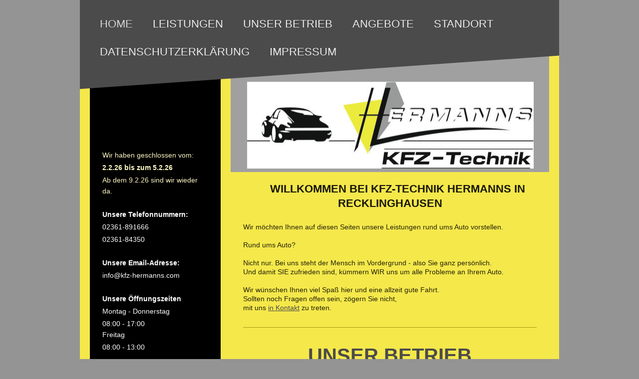

--- FILE ---
content_type: text/html; charset=UTF-8
request_url: https://www.kfz-hermanns.com/
body_size: 6647
content:
<!DOCTYPE html>
<html lang="de"  ><head prefix="og: http://ogp.me/ns# fb: http://ogp.me/ns/fb# business: http://ogp.me/ns/business#">
    <meta http-equiv="Content-Type" content="text/html; charset=utf-8"/>
    <meta name="generator" content="IONOS MyWebsite"/>
        
    <link rel="dns-prefetch" href="//cdn.website-start.de/"/>
    <link rel="dns-prefetch" href="//108.mod.mywebsite-editor.com"/>
    <link rel="dns-prefetch" href="https://108.sb.mywebsite-editor.com/"/>
    <link rel="shortcut icon" href="https://www.kfz-hermanns.com/s/misc/favicon.png?1341415384"/>
        <title>Kfz-Werkstatt in Recklinghausen-Suderwich - Kfz-Technik Hermanns</title>
    <style type="text/css">@media screen and (max-device-width: 1024px) {.diyw a.switchViewWeb {display: inline !important;}}</style>
    <style type="text/css">@media screen and (min-device-width: 1024px) {
            .mediumScreenDisabled { display:block }
            .smallScreenDisabled { display:block }
        }
        @media screen and (max-device-width: 1024px) { .mediumScreenDisabled { display:none } }
        @media screen and (max-device-width: 568px) { .smallScreenDisabled { display:none } }
                @media screen and (min-width: 1024px) {
            .mobilepreview .mediumScreenDisabled { display:block }
            .mobilepreview .smallScreenDisabled { display:block }
        }
        @media screen and (max-width: 1024px) { .mobilepreview .mediumScreenDisabled { display:none } }
        @media screen and (max-width: 568px) { .mobilepreview .smallScreenDisabled { display:none } }</style>
    <meta name="viewport" content="width=device-width, initial-scale=1, maximum-scale=1, minimal-ui"/>

<meta name="format-detection" content="telephone=no"/>
        <meta name="keywords" content="Werkstatt, Autowerkstatt, Kfz, Werkstatt, freie, Werkstatt, Reparatur, Reparaturen, Kfz, Reparatur, Kfz, Reparaturen, Unfall, Unfallschaden, Blechschaden, Unfallinstandsetzung, Karosserie, Karosserieinstandsetzung, Klima, Klimacheck, Klimaanlage, KlimaserviceReifen, Sommerreifen, Winterreifen, Ganzjahresreifen, Allwetterreifen, Garantie, Scheibe, Scheiben, Glas, Autoglas, Auto, Automobil, PKW, Kfz, Gebrauchtwagen, gebraucht, Ersatzteil, Ersatzteile, Zubehör, Auspuff, Auspuffanlage, Endschalldämpfer, Schalldämpfer, Batterie, Batterien, Bremse, Bremsen, Bremsscheibe, Bremsscheiben, Bremsklötze, Bremsbeläge, ABS, Frostschutz, Wintercheck, Durchsicht, Kühler, Öl, Öle, Filter, Luftfilter, Pollenfilter, Innenraumfilter, Ölfilter, Ölwechsel, Felge, Felgen, AlufelgenlLeichtmetallfelge, Leichtmetallfelgen, Federn, Fahrwerk, Fahrwerke, Tieferlegung, tiefer, legen, HU, AU, TÜV, Abgasuntersuchung, Komplettrad, Kompletträder, Komplettradsatz, Komplettradsätze, Inspektion, Inspektionen, Durchsicht, Reparaturwerkstatt, 45665, Recklinghausen, Suderwich, Ickerottweg, Datteln, Waltrop, Castrop, Rauxel, Castrop, Oer, Erkenschwick, Herten, Marl"/>
            <meta name="robots" content="index,follow"/>
        <link href="//cdn.website-start.de/templates/2058/style.css?1763478093678" rel="stylesheet" type="text/css"/>
    <link href="https://www.kfz-hermanns.com/s/style/theming.css?1706613933" rel="stylesheet" type="text/css"/>
    <link href="//cdn.website-start.de/app/cdn/min/group/web.css?1763478093678" rel="stylesheet" type="text/css"/>
<link href="//cdn.website-start.de/app/cdn/min/moduleserver/css/de_DE/common,shoppingbasket?1763478093678" rel="stylesheet" type="text/css"/>
    <link href="//cdn.website-start.de/app/cdn/min/group/mobilenavigation.css?1763478093678" rel="stylesheet" type="text/css"/>
    <link href="https://108.sb.mywebsite-editor.com/app/logstate2-css.php?site=567169096&amp;t=1769142732" rel="stylesheet" type="text/css"/>

<script type="text/javascript">
    /* <![CDATA[ */
var stagingMode = '';
    /* ]]> */
</script>
<script src="https://108.sb.mywebsite-editor.com/app/logstate-js.php?site=567169096&amp;t=1769142732"></script>

    <link href="//cdn.website-start.de/templates/2058/print.css?1763478093678" rel="stylesheet" media="print" type="text/css"/>
    <script type="text/javascript">
    /* <![CDATA[ */
    var systemurl = 'https://108.sb.mywebsite-editor.com/';
    var webPath = '/';
    var proxyName = '';
    var webServerName = 'www.kfz-hermanns.com';
    var sslServerUrl = 'https://www.kfz-hermanns.com';
    var nonSslServerUrl = 'http://www.kfz-hermanns.com';
    var webserverProtocol = 'http://';
    var nghScriptsUrlPrefix = '//108.mod.mywebsite-editor.com';
    var sessionNamespace = 'DIY_SB';
    var jimdoData = {
        cdnUrl:  '//cdn.website-start.de/',
        messages: {
            lightBox: {
    image : 'Bild',
    of: 'von'
}

        },
        isTrial: 0,
        pageId: 919512626    };
    var script_basisID = "567169096";

    diy = window.diy || {};
    diy.web = diy.web || {};

        diy.web.jsBaseUrl = "//cdn.website-start.de/s/build/";

    diy.context = diy.context || {};
    diy.context.type = diy.context.type || 'web';
    /* ]]> */
</script>

<script type="text/javascript" src="//cdn.website-start.de/app/cdn/min/group/web.js?1763478093678" crossorigin="anonymous"></script><script type="text/javascript" src="//cdn.website-start.de/s/build/web.bundle.js?1763478093678" crossorigin="anonymous"></script><script type="text/javascript" src="//cdn.website-start.de/app/cdn/min/group/mobilenavigation.js?1763478093678" crossorigin="anonymous"></script><script src="//cdn.website-start.de/app/cdn/min/moduleserver/js/de_DE/common,shoppingbasket?1763478093678"></script>
<script type="text/javascript" src="https://cdn.website-start.de/proxy/apps/oumae4/resource/dependencies/"></script><script type="text/javascript">
                    if (typeof require !== 'undefined') {
                        require.config({
                            waitSeconds : 10,
                            baseUrl : 'https://cdn.website-start.de/proxy/apps/oumae4/js/'
                        });
                    }
                </script><script type="text/javascript" src="//cdn.website-start.de/app/cdn/min/group/pfcsupport.js?1763478093678" crossorigin="anonymous"></script>    <meta property="og:type" content="business.business"/>
    <meta property="og:url" content="https://www.kfz-hermanns.com/"/>
    <meta property="og:title" content="Kfz-Werkstatt in Recklinghausen-Suderwich - Kfz-Technik Hermanns"/>
                <meta property="og:image" content="https://www.kfz-hermanns.com/s/misc/logo.jpg?t=1768374639"/>
        <meta property="business:contact_data:country_name" content="Deutschland"/>
    <meta property="business:contact_data:street_address" content="Ickerottweg 10"/>
    <meta property="business:contact_data:locality" content="Recklinghausen"/>
    
    <meta property="business:contact_data:email" content="info@kfz-hermanns.com"/>
    <meta property="business:contact_data:postal_code" content="45665"/>
    <meta property="business:contact_data:phone_number" content="+049 2361 891666"/>
    <meta property="business:contact_data:fax_number" content="+049 2361 84352"/>
    
<meta property="business:hours:day" content="MONDAY"/><meta property="business:hours:start" content="08:00"/><meta property="business:hours:end" content="17:00"/><meta property="business:hours:day" content="TUESDAY"/><meta property="business:hours:start" content="08:00"/><meta property="business:hours:end" content="17:00"/><meta property="business:hours:day" content="WEDNESDAY"/><meta property="business:hours:start" content="08:00"/><meta property="business:hours:end" content="17:00"/><meta property="business:hours:day" content="THURSDAY"/><meta property="business:hours:start" content="08:00"/><meta property="business:hours:end" content="17:00"/><meta property="business:hours:day" content="FRIDAY"/><meta property="business:hours:start" content="08:00"/><meta property="business:hours:end" content="16:00"/><meta property="business:hours:day" content="SATURDAY"/><meta property="business:hours:start" content="09:00"/><meta property="business:hours:end" content="12:00"/></head>


<body class="body   startpage cc-pagemode-default diyfeSidebarLeft diy-market-de_DE" data-pageid="919512626" id="page-919512626">
    
    <div class="diyw">
        <div class="diyweb">
	<div class="diyfeMobileNav">
		
<nav id="diyfeMobileNav" class="diyfeCA diyfeCA2" role="navigation">
    <a title="Navigation aufklappen/zuklappen">Navigation aufklappen/zuklappen</a>
    <ul class="mainNav1"><li class="current hasSubNavigation"><a data-page-id="919512626" href="https://www.kfz-hermanns.com/" class="current level_1"><span>Home</span></a></li><li class=" hasSubNavigation"><a data-page-id="919512627" href="https://www.kfz-hermanns.com/leistungen/" class=" level_1"><span>Leistungen</span></a></li><li class=" hasSubNavigation"><a data-page-id="919512631" href="https://www.kfz-hermanns.com/unser-betrieb/" class=" level_1"><span>Unser Betrieb</span></a><span class="diyfeDropDownSubOpener">&nbsp;</span><div class="diyfeDropDownSubList diyfeCA diyfeCA3"><ul class="mainNav2"><li class=" hasSubNavigation"><a data-page-id="919512641" href="https://www.kfz-hermanns.com/unser-betrieb/firmengeschichte/" class=" level_2"><span>Firmengeschichte</span></a></li></ul></div></li><li class=" hasSubNavigation"><a data-page-id="919512632" href="https://www.kfz-hermanns.com/angebote/" class=" level_1"><span>Angebote</span></a></li><li class=" hasSubNavigation"><a data-page-id="919512634" href="https://www.kfz-hermanns.com/standort/" class=" level_1"><span>Standort</span></a></li><li class=" hasSubNavigation"><a data-page-id="921040646" href="https://www.kfz-hermanns.com/datenschutzerklärung/" class=" level_1"><span>Datenschutzerklärung</span></a></li><li class=" hasSubNavigation"><a data-page-id="919512635" href="https://www.kfz-hermanns.com/impressum/" class=" level_1"><span>Impressum</span></a></li></ul></nav>
	</div>
	<div class="diywebNav diywebNavMain diywebNav1 diywebNavHorizontal">
		<div class="diywebLiveArea">
			<div class="diywebMainGutter">
				<div class="diyfeGE diyfeCA diyfeCA2">
					<div class="diywebGutter">
						<div class="webnavigation"><ul id="mainNav1" class="mainNav1"><li class="navTopItemGroup_1"><a data-page-id="919512626" href="https://www.kfz-hermanns.com/" class="current level_1"><span>Home</span></a></li><li class="navTopItemGroup_2"><a data-page-id="919512627" href="https://www.kfz-hermanns.com/leistungen/" class="level_1"><span>Leistungen</span></a></li><li class="navTopItemGroup_3"><a data-page-id="919512631" href="https://www.kfz-hermanns.com/unser-betrieb/" class="level_1"><span>Unser Betrieb</span></a></li><li class="navTopItemGroup_4"><a data-page-id="919512632" href="https://www.kfz-hermanns.com/angebote/" class="level_1"><span>Angebote</span></a></li><li class="navTopItemGroup_5"><a data-page-id="919512634" href="https://www.kfz-hermanns.com/standort/" class="level_1"><span>Standort</span></a></li><li class="navTopItemGroup_6"><a data-page-id="921040646" href="https://www.kfz-hermanns.com/datenschutzerklärung/" class="level_1"><span>Datenschutzerklärung</span></a></li><li class="navTopItemGroup_7"><a data-page-id="919512635" href="https://www.kfz-hermanns.com/impressum/" class="level_1"><span>Impressum</span></a></li></ul></div>
					</div>
				</div>
			</div>
		</div>
	</div>
	<div class="diywebContent">
		<div class="diywebLiveArea">
			<div class="diywebMainGutter">
				<div class="diyfeGridGroup diyfeCA diyfeCA1">
					<div class="diywebMain diyfeGE">
						<div class="diywebEmotionHeader">
							<div class="diywebGutter">
								
<style type="text/css" media="all">
.diyw div#emotion-header {
        max-width: 638px;
        max-height: 240px;
                background: #A0A0A0;
    }

.diyw div#emotion-header-title-bg {
    left: 0%;
    top: 20%;
    width: 100%;
    height: 14%;

    background-color: #FFFFFF;
    opacity: 0.50;
    filter: alpha(opacity = 50);
    display: none;}
.diyw img#emotion-header-logo {
    left: 5.18%;
    top: 24.71%;
    background: transparent;
            width: 89.97%;
        height: 72.50%;
            }

.diyw div#emotion-header strong#emotion-header-title {
    left: 20%;
    top: 20%;
    color: #141313;
    display: none;    font: normal normal 24px/120% Helvetica, 'Helvetica Neue', 'Trebuchet MS', sans-serif;
}

.diyw div#emotion-no-bg-container{
    max-height: 240px;
}

.diyw div#emotion-no-bg-container .emotion-no-bg-height {
    margin-top: 37.62%;
}
</style>
<div id="emotion-header" data-action="loadView" data-params="active" data-imagescount="1">
    
        <div id="ehSlideshowPlaceholder">
            <div id="ehSlideShow">
                <div class="slide-container">
                                        <div style="background-color: #A0A0A0">
                            <img src="https://www.kfz-hermanns.com/s/img/emotionheader.jpg?1496135294.638px.240px" alt=""/>
                        </div>
                                    </div>
            </div>
        </div>


        <script type="text/javascript">
        //<![CDATA[
                diy.module.emotionHeader.slideShow.init({ slides: [{"url":"https:\/\/www.kfz-hermanns.com\/s\/img\/emotionheader.jpg?1496135294.638px.240px","image_alt":"","bgColor":"#A0A0A0"}] });
        //]]>
        </script>

            <div id="emotion-no-bg-container">
            <div class="emotion-no-bg-height"></div>
        </div>
    
                        <a href="https://www.kfz-hermanns.com/">
        
                    <img id="emotion-header-logo" src="https://www.kfz-hermanns.com/s/misc/logo.jpg?t=1768374639" alt=""/>
        
                    </a>
            
    
    
    
    <script type="text/javascript">
    //<![CDATA[
    (function ($) {
        function enableSvgTitle() {
                        var titleSvg = $('svg#emotion-header-title-svg'),
                titleHtml = $('#emotion-header-title'),
                emoWidthAbs = 638,
                emoHeightAbs = 240,
                offsetParent,
                titlePosition,
                svgBoxWidth,
                svgBoxHeight;

                        if (titleSvg.length && titleHtml.length) {
                offsetParent = titleHtml.offsetParent();
                titlePosition = titleHtml.position();
                svgBoxWidth = titleHtml.width();
                svgBoxHeight = titleHtml.height();

                                titleSvg.get(0).setAttribute('viewBox', '0 0 ' + svgBoxWidth + ' ' + svgBoxHeight);
                titleSvg.css({
                   left: Math.roundTo(100 * titlePosition.left / offsetParent.width(), 3) + '%',
                   top: Math.roundTo(100 * titlePosition.top / offsetParent.height(), 3) + '%',
                   width: Math.roundTo(100 * svgBoxWidth / emoWidthAbs, 3) + '%',
                   height: Math.roundTo(100 * svgBoxHeight / emoHeightAbs, 3) + '%'
                });

                titleHtml.css('visibility','hidden');
                titleSvg.css('visibility','visible');
            }
        }

        
            var posFunc = function($, overrideSize) {
                var elems = [], containerWidth, containerHeight;
                                    elems.push({
                        selector: '#emotion-header-title',
                        overrideSize: true,
                        horPos: 20,
                        vertPos: 20                    });
                    lastTitleWidth = $('#emotion-header-title').width();
                                                elems.push({
                    selector: '#emotion-header-title-bg',
                    horPos: 0,
                    vertPos: 23                });
                                
                containerWidth = parseInt('638');
                containerHeight = parseInt('240');

                for (var i = 0; i < elems.length; ++i) {
                    var el = elems[i],
                        $el = $(el.selector),
                        pos = {
                            left: el.horPos,
                            top: el.vertPos
                        };
                    if (!$el.length) continue;
                    var anchorPos = $el.anchorPosition();
                    anchorPos.$container = $('#emotion-header');

                    if (overrideSize === true || el.overrideSize === true) {
                        anchorPos.setContainerSize(containerWidth, containerHeight);
                    } else {
                        anchorPos.setContainerSize(null, null);
                    }

                    var pxPos = anchorPos.fromAnchorPosition(pos),
                        pcPos = anchorPos.toPercentPosition(pxPos);

                    var elPos = {};
                    if (!isNaN(parseFloat(pcPos.top)) && isFinite(pcPos.top)) {
                        elPos.top = pcPos.top + '%';
                    }
                    if (!isNaN(parseFloat(pcPos.left)) && isFinite(pcPos.left)) {
                        elPos.left = pcPos.left + '%';
                    }
                    $el.css(elPos);
                }

                // switch to svg title
                enableSvgTitle();
            };

                        var $emotionImg = jQuery('#emotion-header-img');
            if ($emotionImg.length > 0) {
                // first position the element based on stored size
                posFunc(jQuery, true);

                // trigger reposition using the real size when the element is loaded
                var ehLoadEvTriggered = false;
                $emotionImg.one('load', function(){
                    posFunc(jQuery);
                    ehLoadEvTriggered = true;
                                    }).each(function() {
                                        if(this.complete || typeof this.complete === 'undefined') {
                        jQuery(this).load();
                    }
                });

                                noLoadTriggeredTimeoutId = setTimeout(function() {
                    if (!ehLoadEvTriggered) {
                        posFunc(jQuery);
                    }
                    window.clearTimeout(noLoadTriggeredTimeoutId)
                }, 5000);//after 5 seconds
            } else {
                jQuery(function(){
                    posFunc(jQuery);
                });
            }

                        if (jQuery.isBrowser && jQuery.isBrowser.ie8) {
                var longTitleRepositionCalls = 0;
                longTitleRepositionInterval = setInterval(function() {
                    if (lastTitleWidth > 0 && lastTitleWidth != jQuery('#emotion-header-title').width()) {
                        posFunc(jQuery);
                    }
                    longTitleRepositionCalls++;
                    // try this for 5 seconds
                    if (longTitleRepositionCalls === 5) {
                        window.clearInterval(longTitleRepositionInterval);
                    }
                }, 1000);//each 1 second
            }

            }(jQuery));
    //]]>
    </script>

    </div>

							</div>
						</div>
						<div class="diywebGutter">
							
        <div id="content_area">
        	<div id="content_start"></div>
        	
        
        <div id="matrix_1023988690" class="sortable-matrix" data-matrixId="1023988690"><div class="n module-type-text diyfeLiveArea "> <h2 style="text-align: center;"><strong>     WILLKOMMEN BEI KFZ-TECHNIK HERMANNS IN RECKLINGHAUSEN</strong></h2> </div><div class="n module-type-text diyfeLiveArea "> <p>Wir möchten Ihnen auf diesen Seiten unsere Leistungen rund ums Auto vorstellen.</p>
<p><br/>
Rund ums Auto?<br/>
<br/>
Nicht nur. Bei uns steht der Mensch im Vordergrund - also Sie ganz persönlich.<br/>
Und damit SIE zufrieden sind, kümmern WIR uns um alle Probleme an Ihrem Auto.<br/>
<br/>
Wir wünschen Ihnen viel Spaß hier und eine allzeit gute Fahrt.<br/>
Sollten noch Fragen offen sein, zögern Sie nicht,</p>
<p>mit uns <a href="https://www.kfz-hermanns.com/kontakt/">in Kontakt</a> zu treten.</p> </div><div class="n module-type-hr diyfeLiveArea "> <div style="padding: 0px 0px">
    <div class="hr"></div>
</div>
 </div><div class="n module-type-text diyfeLiveArea "> <h1 style="text-align: center;"><strong>Unser Betrieb</strong></h1> </div><div class="n module-type-textWithImage diyfeLiveArea "> 
<div class="clearover " id="textWithImage-5781923356">
<div class="align-container imgleft imgblock" style="max-width: 100%; width: 381px;">
    <a class="imagewrapper" href="https://www.kfz-hermanns.com/s/cc_images/teaserbox_2416297432.jpg?t=1496135391" rel="lightbox[5781923356]">
        <img src="https://www.kfz-hermanns.com/s/cc_images/cache_2416297432.jpg?t=1496135391" id="image_5781923356" alt="" style="width:100%"/>
    </a>


</div> 
<div class="textwrapper">
<p>Hochwertige Ersatzteile</p>
<p>Reparaturen zu fairen Preisen</p>
<p>Qualifizierte Mitarbeiter</p>
<p>Schnelle Bearbeitungszeiten</p>
<p> </p>
<p><a href="https://www.kfz-hermanns.com/unser-betrieb/">Mehr Infos</a></p>
</div>
</div> 
<script type="text/javascript">
    //<![CDATA[
    jQuery(document).ready(function($){
        var $target = $('#textWithImage-5781923356');

        if ($.fn.swipebox && Modernizr.touch) {
            $target
                .find('a[rel*="lightbox"]')
                .addClass('swipebox')
                .swipebox();
        } else {
            $target.tinyLightbox({
                item: 'a[rel*="lightbox"]',
                cycle: false,
                hideNavigation: true
            });
        }
    });
    //]]>
</script>
 </div></div>
        
        
        </div>
						</div>
					</div>
					<div class="diywebSecondary diyfeGE diyfeCA diyfeCA3">
						<div class="diywebNav diywebNav23 diywebHideOnSmall">
							<div class="diyfeGE">
								<div class="diywebGutter">
									<div class="webnavigation"></div>
								</div>
							</div>
						</div>
						<div class="diywebSidebar">
							<div class="diyfeGE">
								<div class="diywebGutter">
									<div id="matrix_1023988694" class="sortable-matrix" data-matrixId="1023988694"><div class="n module-type-text diyfeLiveArea "> <p><span style="color:#FFF9C4;"><span style="font-size:14px;">Wir haben geschlossen vom:</span></span></p>
<p><strong><span style="color:#FFF9C4;"><span style="font-size:14px;">2.2.26 bis zum 5.2.26</span></span></strong></p>
<p><span style="color:#FFF9C4;"><span style="font-size:14px;">Ab dem 9.2.26 sind wir wieder da.</span></span></p>
<p> </p>
<p><span style="font-size:14px;"><strong style="font-size: 14px;"><span style="color:#FFFFFF;">Unsere Telefonnummern:</span></strong></span></p>
<p><span style="font-size:14px;"><span style="color:#FFFFFF;">02361-891666</span></span></p>
<p><span style="font-size:14px;"><span style="color:#FFFFFF;">02361-84350</span></span></p>
<p> </p>
<p><span style="color:#FFFFFF;"><strong><span style="font-size:14px;">Unsere Email-Adresse:</span></strong></span></p>
<p><span style="font-size:14px;"><span style="color:#FFFFFF;">info@kfz-hermanns.com</span></span></p>
<p> </p>
<p><span style="font-size:14px;"><span style="color:#ffffff;"><strong>Unsere Öffnungszeiten</strong></span></span></p>
<p><span style="font-size:14px;"><span style="color:#ffffff;">Montag - Donnerstag</span></span></p>
<p><span style="font-size:14px;"><span style="color:#ffffff;">08:00 - 17:00<br/>
Freitag</span></span></p>
<p><span style="font-size:14px;"><span style="color:#ffffff;">08:00 - 13:00</span></span></p>
<p> </p>
<p><span style="font-size:14px;"><span style="color:#ffffff;"><strong>HU-Termine:</strong></span></span></p>
<p><span style="font-size:14px;"><span style="color:#ffffff;">Dienstags, Donnerstags, Freitags</span></span></p>
<p><span style="font-size:14px;"><span style="color: rgb(255, 255, 255);">(Durchführung: TÜV Rheinland)</span></span></p>
<p> </p> </div><div class="n module-type-text diyfeLiveArea "> <p style="text-align: center;"><strong><span style="color:#ffffff;">Wir akzeptieren folgende Zahlungsarten:</span></strong></p> </div><div class="n module-type-imageSubtitle diyfeLiveArea "> <div class="clearover imageSubtitle" id="imageSubtitle-5798217665">
    <div class="align-container align-center" style="max-width: 62px">
        <a class="imagewrapper" href="https://www.kfz-hermanns.com/s/cc_images/teaserbox_2452033698.png?t=1438535683" rel="lightbox[5798217665]">
            <img id="image_2452033698" src="https://www.kfz-hermanns.com/s/cc_images/cache_2452033698.png?t=1438535683" alt="" style="max-width: 62px; height:auto"/>
        </a>

        
    </div>

</div>

<script type="text/javascript">
//<![CDATA[
jQuery(function($) {
    var $target = $('#imageSubtitle-5798217665');

    if ($.fn.swipebox && Modernizr.touch) {
        $target
            .find('a[rel*="lightbox"]')
            .addClass('swipebox')
            .swipebox();
    } else {
        $target.tinyLightbox({
            item: 'a[rel*="lightbox"]',
            cycle: false,
            hideNavigation: true
        });
    }
});
//]]>
</script>
 </div></div>
								</div>
							</div>
						</div>
					</div>
				</div>
			</div>
		</div>
	</div>
	<div class="diywebFooter">
		<div class="diywebLiveArea">
			<div class="diywebMainGutter">
				<div class="diywebPull">

					<div class="diywebEffectContainer">
						<div class="diyfeGE diyfeCA diyfeCA4"></div>
					</div>

					<div class="diyfeCA diyfeCA4">
						<div class="diywebGutter">
							<div id="contentfooter">
    <div class="leftrow">
                        <a rel="nofollow" href="javascript:window.print();">
                    <img class="inline" height="14" width="18" src="//cdn.website-start.de/s/img/cc/printer.gif" alt=""/>
                    Druckversion                </a> <span class="footer-separator">|</span>
                <a href="https://www.kfz-hermanns.com/sitemap/">Sitemap</a>
                        <br/> © Kfz-Technik Hermanns
            </div>
    <script type="text/javascript">
        window.diy.ux.Captcha.locales = {
            generateNewCode: 'Neuen Code generieren',
            enterCode: 'Bitte geben Sie den Code ein'
        };
        window.diy.ux.Cap2.locales = {
            generateNewCode: 'Neuen Code generieren',
            enterCode: 'Bitte geben Sie den Code ein'
        };
    </script>
    <div class="rightrow">
                <p><a class="diyw switchViewWeb" href="javascript:switchView('desktop');">Webansicht</a><a class="diyw switchViewMobile" href="javascript:switchView('mobile');">Mobile-Ansicht</a></p>
                <span class="loggedin">
            <a rel="nofollow" id="logout" href="https://108.sb.mywebsite-editor.com/app/cms/logout.php">Logout</a> <span class="footer-separator">|</span>
            <a rel="nofollow" id="edit" href="https://108.sb.mywebsite-editor.com/app/567169096/919512626/">Seite bearbeiten</a>
        </span>
    </div>
</div>


						</div>
					</div>
				</div>
			</div>
		</div>
	</div>
</div>
    </div>

    
    </body>


<!-- rendered at Wed, 14 Jan 2026 08:10:39 +0100 -->
</html>
